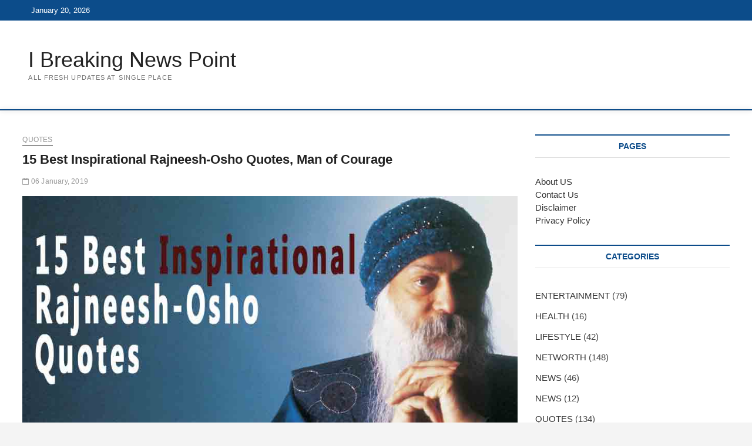

--- FILE ---
content_type: text/html; charset=UTF-8
request_url: http://ibreakingnewspoint.com/rajneesh-osho-quotes/
body_size: 53072
content:
<!DOCTYPE html>
<html lang="en-US">
<head>
	<meta charset="UTF-8">
	<meta name="viewport" content="initial-scale=1.0, width=device-width">
	<title>15 Best Inspirational Rajneesh-Osho Quotes, Man of Courage &#8211; Breaking News Today</title>
	<meta name='robots' content='index, follow, max-image-preview:large, max-snippet:-1, max-video-preview:-1' />

	<!-- This site is optimized with the Yoast SEO plugin v17.7.1 - https://yoast.com/wordpress/plugins/seo/ -->
	<meta name="description" content="15 Best Inspirational Rajneesh-Osho Quotes, Man of Courage: Rajneesh also was known as Acharya Rajneesh including Bhagwan Shree Rajneesh and" />
	<link rel="canonical" href="http://ibreakingnewspoint.com/rajneesh-osho-quotes/" />
	<meta property="og:locale" content="en_US" />
	<meta property="og:type" content="article" />
	<meta property="og:title" content="15 Best Inspirational Rajneesh-Osho Quotes, Man of Courage - Breaking News Today" />
	<meta property="og:description" content="15 Best Inspirational Rajneesh-Osho Quotes, Man of Courage: Rajneesh also was known as Acharya Rajneesh including Bhagwan Shree Rajneesh and" />
	<meta property="og:url" content="http://ibreakingnewspoint.com/rajneesh-osho-quotes/" />
	<meta property="og:site_name" content="Breaking News Today" />
	<meta property="article:published_time" content="2019-01-06T08:24:39+00:00" />
	<meta property="article:modified_time" content="2021-12-12T16:50:50+00:00" />
	<meta property="og:image" content="http://ibreakingnewspoint.com/wp-content/uploads/2019/01/ranjesh-osho-title.jpg" />
	<meta name="twitter:card" content="summary_large_image" />
	<meta name="twitter:label1" content="Written by" />
	<meta name="twitter:data1" content="admin" />
	<meta name="twitter:label2" content="Est. reading time" />
	<meta name="twitter:data2" content="4 minutes" />
	<script type="application/ld+json" class="yoast-schema-graph">{"@context":"https://schema.org","@graph":[{"@type":"WebSite","@id":"https://ibreakingnewspoint.com/#website","url":"https://ibreakingnewspoint.com/","name":"Breaking News Today","description":"","potentialAction":[{"@type":"SearchAction","target":{"@type":"EntryPoint","urlTemplate":"https://ibreakingnewspoint.com/?s={search_term_string}"},"query-input":"required name=search_term_string"}],"inLanguage":"en-US"},{"@type":"ImageObject","@id":"http://ibreakingnewspoint.com/rajneesh-osho-quotes/#primaryimage","inLanguage":"en-US","url":"/wp-content/uploads/2019/01/ranjesh-osho-title.jpg","contentUrl":"/wp-content/uploads/2019/01/ranjesh-osho-title.jpg"},{"@type":"WebPage","@id":"http://ibreakingnewspoint.com/rajneesh-osho-quotes/#webpage","url":"http://ibreakingnewspoint.com/rajneesh-osho-quotes/","name":"15 Best Inspirational Rajneesh-Osho Quotes, Man of Courage - Breaking News Today","isPartOf":{"@id":"https://ibreakingnewspoint.com/#website"},"primaryImageOfPage":{"@id":"http://ibreakingnewspoint.com/rajneesh-osho-quotes/#primaryimage"},"datePublished":"2019-01-06T08:24:39+00:00","dateModified":"2021-12-12T16:50:50+00:00","author":{"@id":"https://ibreakingnewspoint.com/#/schema/person/4a91766bc17532e919272c5da21d5812"},"description":"15 Best Inspirational Rajneesh-Osho Quotes, Man of Courage: Rajneesh also was known as Acharya Rajneesh including Bhagwan Shree Rajneesh and","breadcrumb":{"@id":"http://ibreakingnewspoint.com/rajneesh-osho-quotes/#breadcrumb"},"inLanguage":"en-US","potentialAction":[{"@type":"ReadAction","target":["http://ibreakingnewspoint.com/rajneesh-osho-quotes/"]}]},{"@type":"BreadcrumbList","@id":"http://ibreakingnewspoint.com/rajneesh-osho-quotes/#breadcrumb","itemListElement":[{"@type":"ListItem","position":1,"name":"Home","item":"https://ibreakingnewspoint.com/"},{"@type":"ListItem","position":2,"name":"15 Best Inspirational Rajneesh-Osho Quotes, Man of Courage"}]},{"@type":"Person","@id":"https://ibreakingnewspoint.com/#/schema/person/4a91766bc17532e919272c5da21d5812","name":"admin","image":{"@type":"ImageObject","@id":"https://ibreakingnewspoint.com/#personlogo","inLanguage":"en-US","url":"https://secure.gravatar.com/avatar/0ab185f31986893329f21821f17c5e5325b7a05353776a1fe9c382052f57cb64?s=96&d=mm&r=g","contentUrl":"https://secure.gravatar.com/avatar/0ab185f31986893329f21821f17c5e5325b7a05353776a1fe9c382052f57cb64?s=96&d=mm&r=g","caption":"admin"},"sameAs":["http://ibreakingnewspoint.com"],"url":"http://ibreakingnewspoint.com/author/admin/"}]}</script>
	<!-- / Yoast SEO plugin. -->


<link rel="alternate" type="application/rss+xml" title="Breaking News Today &raquo; 15 Best Inspirational Rajneesh-Osho Quotes, Man of Courage Comments Feed" href="http://ibreakingnewspoint.com/rajneesh-osho-quotes/feed/" />
<link rel="alternate" title="oEmbed (JSON)" type="application/json+oembed" href="http://ibreakingnewspoint.com/wp-json/oembed/1.0/embed?url=http%3A%2F%2Fibreakingnewspoint.com%2Frajneesh-osho-quotes%2F" />
<link rel="alternate" title="oEmbed (XML)" type="text/xml+oembed" href="http://ibreakingnewspoint.com/wp-json/oembed/1.0/embed?url=http%3A%2F%2Fibreakingnewspoint.com%2Frajneesh-osho-quotes%2F&#038;format=xml" />
<style id='wp-img-auto-sizes-contain-inline-css' type='text/css'>
img:is([sizes=auto i],[sizes^="auto," i]){contain-intrinsic-size:3000px 1500px}
/*# sourceURL=wp-img-auto-sizes-contain-inline-css */
</style>
<style id='wp-emoji-styles-inline-css' type='text/css'>

	img.wp-smiley, img.emoji {
		display: inline !important;
		border: none !important;
		box-shadow: none !important;
		height: 1em !important;
		width: 1em !important;
		margin: 0 0.07em !important;
		vertical-align: -0.1em !important;
		background: none !important;
		padding: 0 !important;
	}
/*# sourceURL=wp-emoji-styles-inline-css */
</style>
<style id='wp-block-library-inline-css' type='text/css'>
:root{--wp-block-synced-color:#7a00df;--wp-block-synced-color--rgb:122,0,223;--wp-bound-block-color:var(--wp-block-synced-color);--wp-editor-canvas-background:#ddd;--wp-admin-theme-color:#007cba;--wp-admin-theme-color--rgb:0,124,186;--wp-admin-theme-color-darker-10:#006ba1;--wp-admin-theme-color-darker-10--rgb:0,107,160.5;--wp-admin-theme-color-darker-20:#005a87;--wp-admin-theme-color-darker-20--rgb:0,90,135;--wp-admin-border-width-focus:2px}@media (min-resolution:192dpi){:root{--wp-admin-border-width-focus:1.5px}}.wp-element-button{cursor:pointer}:root .has-very-light-gray-background-color{background-color:#eee}:root .has-very-dark-gray-background-color{background-color:#313131}:root .has-very-light-gray-color{color:#eee}:root .has-very-dark-gray-color{color:#313131}:root .has-vivid-green-cyan-to-vivid-cyan-blue-gradient-background{background:linear-gradient(135deg,#00d084,#0693e3)}:root .has-purple-crush-gradient-background{background:linear-gradient(135deg,#34e2e4,#4721fb 50%,#ab1dfe)}:root .has-hazy-dawn-gradient-background{background:linear-gradient(135deg,#faaca8,#dad0ec)}:root .has-subdued-olive-gradient-background{background:linear-gradient(135deg,#fafae1,#67a671)}:root .has-atomic-cream-gradient-background{background:linear-gradient(135deg,#fdd79a,#004a59)}:root .has-nightshade-gradient-background{background:linear-gradient(135deg,#330968,#31cdcf)}:root .has-midnight-gradient-background{background:linear-gradient(135deg,#020381,#2874fc)}:root{--wp--preset--font-size--normal:16px;--wp--preset--font-size--huge:42px}.has-regular-font-size{font-size:1em}.has-larger-font-size{font-size:2.625em}.has-normal-font-size{font-size:var(--wp--preset--font-size--normal)}.has-huge-font-size{font-size:var(--wp--preset--font-size--huge)}.has-text-align-center{text-align:center}.has-text-align-left{text-align:left}.has-text-align-right{text-align:right}.has-fit-text{white-space:nowrap!important}#end-resizable-editor-section{display:none}.aligncenter{clear:both}.items-justified-left{justify-content:flex-start}.items-justified-center{justify-content:center}.items-justified-right{justify-content:flex-end}.items-justified-space-between{justify-content:space-between}.screen-reader-text{border:0;clip-path:inset(50%);height:1px;margin:-1px;overflow:hidden;padding:0;position:absolute;width:1px;word-wrap:normal!important}.screen-reader-text:focus{background-color:#ddd;clip-path:none;color:#444;display:block;font-size:1em;height:auto;left:5px;line-height:normal;padding:15px 23px 14px;text-decoration:none;top:5px;width:auto;z-index:100000}html :where(.has-border-color){border-style:solid}html :where([style*=border-top-color]){border-top-style:solid}html :where([style*=border-right-color]){border-right-style:solid}html :where([style*=border-bottom-color]){border-bottom-style:solid}html :where([style*=border-left-color]){border-left-style:solid}html :where([style*=border-width]){border-style:solid}html :where([style*=border-top-width]){border-top-style:solid}html :where([style*=border-right-width]){border-right-style:solid}html :where([style*=border-bottom-width]){border-bottom-style:solid}html :where([style*=border-left-width]){border-left-style:solid}html :where(img[class*=wp-image-]){height:auto;max-width:100%}:where(figure){margin:0 0 1em}html :where(.is-position-sticky){--wp-admin--admin-bar--position-offset:var(--wp-admin--admin-bar--height,0px)}@media screen and (max-width:600px){html :where(.is-position-sticky){--wp-admin--admin-bar--position-offset:0px}}

/*# sourceURL=wp-block-library-inline-css */
</style><style id='wp-block-heading-inline-css' type='text/css'>
h1:where(.wp-block-heading).has-background,h2:where(.wp-block-heading).has-background,h3:where(.wp-block-heading).has-background,h4:where(.wp-block-heading).has-background,h5:where(.wp-block-heading).has-background,h6:where(.wp-block-heading).has-background{padding:1.25em 2.375em}h1.has-text-align-left[style*=writing-mode]:where([style*=vertical-lr]),h1.has-text-align-right[style*=writing-mode]:where([style*=vertical-rl]),h2.has-text-align-left[style*=writing-mode]:where([style*=vertical-lr]),h2.has-text-align-right[style*=writing-mode]:where([style*=vertical-rl]),h3.has-text-align-left[style*=writing-mode]:where([style*=vertical-lr]),h3.has-text-align-right[style*=writing-mode]:where([style*=vertical-rl]),h4.has-text-align-left[style*=writing-mode]:where([style*=vertical-lr]),h4.has-text-align-right[style*=writing-mode]:where([style*=vertical-rl]),h5.has-text-align-left[style*=writing-mode]:where([style*=vertical-lr]),h5.has-text-align-right[style*=writing-mode]:where([style*=vertical-rl]),h6.has-text-align-left[style*=writing-mode]:where([style*=vertical-lr]),h6.has-text-align-right[style*=writing-mode]:where([style*=vertical-rl]){rotate:180deg}
/*# sourceURL=http://ibreakingnewspoint.com/wp-includes/blocks/heading/style.min.css */
</style>
<style id='wp-block-paragraph-inline-css' type='text/css'>
.is-small-text{font-size:.875em}.is-regular-text{font-size:1em}.is-large-text{font-size:2.25em}.is-larger-text{font-size:3em}.has-drop-cap:not(:focus):first-letter{float:left;font-size:8.4em;font-style:normal;font-weight:100;line-height:.68;margin:.05em .1em 0 0;text-transform:uppercase}body.rtl .has-drop-cap:not(:focus):first-letter{float:none;margin-left:.1em}p.has-drop-cap.has-background{overflow:hidden}:root :where(p.has-background){padding:1.25em 2.375em}:where(p.has-text-color:not(.has-link-color)) a{color:inherit}p.has-text-align-left[style*="writing-mode:vertical-lr"],p.has-text-align-right[style*="writing-mode:vertical-rl"]{rotate:180deg}
/*# sourceURL=http://ibreakingnewspoint.com/wp-includes/blocks/paragraph/style.min.css */
</style>
<style id='global-styles-inline-css' type='text/css'>
:root{--wp--preset--aspect-ratio--square: 1;--wp--preset--aspect-ratio--4-3: 4/3;--wp--preset--aspect-ratio--3-4: 3/4;--wp--preset--aspect-ratio--3-2: 3/2;--wp--preset--aspect-ratio--2-3: 2/3;--wp--preset--aspect-ratio--16-9: 16/9;--wp--preset--aspect-ratio--9-16: 9/16;--wp--preset--color--black: #000000;--wp--preset--color--cyan-bluish-gray: #abb8c3;--wp--preset--color--white: #ffffff;--wp--preset--color--pale-pink: #f78da7;--wp--preset--color--vivid-red: #cf2e2e;--wp--preset--color--luminous-vivid-orange: #ff6900;--wp--preset--color--luminous-vivid-amber: #fcb900;--wp--preset--color--light-green-cyan: #7bdcb5;--wp--preset--color--vivid-green-cyan: #00d084;--wp--preset--color--pale-cyan-blue: #8ed1fc;--wp--preset--color--vivid-cyan-blue: #0693e3;--wp--preset--color--vivid-purple: #9b51e0;--wp--preset--gradient--vivid-cyan-blue-to-vivid-purple: linear-gradient(135deg,rgb(6,147,227) 0%,rgb(155,81,224) 100%);--wp--preset--gradient--light-green-cyan-to-vivid-green-cyan: linear-gradient(135deg,rgb(122,220,180) 0%,rgb(0,208,130) 100%);--wp--preset--gradient--luminous-vivid-amber-to-luminous-vivid-orange: linear-gradient(135deg,rgb(252,185,0) 0%,rgb(255,105,0) 100%);--wp--preset--gradient--luminous-vivid-orange-to-vivid-red: linear-gradient(135deg,rgb(255,105,0) 0%,rgb(207,46,46) 100%);--wp--preset--gradient--very-light-gray-to-cyan-bluish-gray: linear-gradient(135deg,rgb(238,238,238) 0%,rgb(169,184,195) 100%);--wp--preset--gradient--cool-to-warm-spectrum: linear-gradient(135deg,rgb(74,234,220) 0%,rgb(151,120,209) 20%,rgb(207,42,186) 40%,rgb(238,44,130) 60%,rgb(251,105,98) 80%,rgb(254,248,76) 100%);--wp--preset--gradient--blush-light-purple: linear-gradient(135deg,rgb(255,206,236) 0%,rgb(152,150,240) 100%);--wp--preset--gradient--blush-bordeaux: linear-gradient(135deg,rgb(254,205,165) 0%,rgb(254,45,45) 50%,rgb(107,0,62) 100%);--wp--preset--gradient--luminous-dusk: linear-gradient(135deg,rgb(255,203,112) 0%,rgb(199,81,192) 50%,rgb(65,88,208) 100%);--wp--preset--gradient--pale-ocean: linear-gradient(135deg,rgb(255,245,203) 0%,rgb(182,227,212) 50%,rgb(51,167,181) 100%);--wp--preset--gradient--electric-grass: linear-gradient(135deg,rgb(202,248,128) 0%,rgb(113,206,126) 100%);--wp--preset--gradient--midnight: linear-gradient(135deg,rgb(2,3,129) 0%,rgb(40,116,252) 100%);--wp--preset--font-size--small: 13px;--wp--preset--font-size--medium: 20px;--wp--preset--font-size--large: 36px;--wp--preset--font-size--x-large: 42px;--wp--preset--spacing--20: 0.44rem;--wp--preset--spacing--30: 0.67rem;--wp--preset--spacing--40: 1rem;--wp--preset--spacing--50: 1.5rem;--wp--preset--spacing--60: 2.25rem;--wp--preset--spacing--70: 3.38rem;--wp--preset--spacing--80: 5.06rem;--wp--preset--shadow--natural: 6px 6px 9px rgba(0, 0, 0, 0.2);--wp--preset--shadow--deep: 12px 12px 50px rgba(0, 0, 0, 0.4);--wp--preset--shadow--sharp: 6px 6px 0px rgba(0, 0, 0, 0.2);--wp--preset--shadow--outlined: 6px 6px 0px -3px rgb(255, 255, 255), 6px 6px rgb(0, 0, 0);--wp--preset--shadow--crisp: 6px 6px 0px rgb(0, 0, 0);}:where(.is-layout-flex){gap: 0.5em;}:where(.is-layout-grid){gap: 0.5em;}body .is-layout-flex{display: flex;}.is-layout-flex{flex-wrap: wrap;align-items: center;}.is-layout-flex > :is(*, div){margin: 0;}body .is-layout-grid{display: grid;}.is-layout-grid > :is(*, div){margin: 0;}:where(.wp-block-columns.is-layout-flex){gap: 2em;}:where(.wp-block-columns.is-layout-grid){gap: 2em;}:where(.wp-block-post-template.is-layout-flex){gap: 1.25em;}:where(.wp-block-post-template.is-layout-grid){gap: 1.25em;}.has-black-color{color: var(--wp--preset--color--black) !important;}.has-cyan-bluish-gray-color{color: var(--wp--preset--color--cyan-bluish-gray) !important;}.has-white-color{color: var(--wp--preset--color--white) !important;}.has-pale-pink-color{color: var(--wp--preset--color--pale-pink) !important;}.has-vivid-red-color{color: var(--wp--preset--color--vivid-red) !important;}.has-luminous-vivid-orange-color{color: var(--wp--preset--color--luminous-vivid-orange) !important;}.has-luminous-vivid-amber-color{color: var(--wp--preset--color--luminous-vivid-amber) !important;}.has-light-green-cyan-color{color: var(--wp--preset--color--light-green-cyan) !important;}.has-vivid-green-cyan-color{color: var(--wp--preset--color--vivid-green-cyan) !important;}.has-pale-cyan-blue-color{color: var(--wp--preset--color--pale-cyan-blue) !important;}.has-vivid-cyan-blue-color{color: var(--wp--preset--color--vivid-cyan-blue) !important;}.has-vivid-purple-color{color: var(--wp--preset--color--vivid-purple) !important;}.has-black-background-color{background-color: var(--wp--preset--color--black) !important;}.has-cyan-bluish-gray-background-color{background-color: var(--wp--preset--color--cyan-bluish-gray) !important;}.has-white-background-color{background-color: var(--wp--preset--color--white) !important;}.has-pale-pink-background-color{background-color: var(--wp--preset--color--pale-pink) !important;}.has-vivid-red-background-color{background-color: var(--wp--preset--color--vivid-red) !important;}.has-luminous-vivid-orange-background-color{background-color: var(--wp--preset--color--luminous-vivid-orange) !important;}.has-luminous-vivid-amber-background-color{background-color: var(--wp--preset--color--luminous-vivid-amber) !important;}.has-light-green-cyan-background-color{background-color: var(--wp--preset--color--light-green-cyan) !important;}.has-vivid-green-cyan-background-color{background-color: var(--wp--preset--color--vivid-green-cyan) !important;}.has-pale-cyan-blue-background-color{background-color: var(--wp--preset--color--pale-cyan-blue) !important;}.has-vivid-cyan-blue-background-color{background-color: var(--wp--preset--color--vivid-cyan-blue) !important;}.has-vivid-purple-background-color{background-color: var(--wp--preset--color--vivid-purple) !important;}.has-black-border-color{border-color: var(--wp--preset--color--black) !important;}.has-cyan-bluish-gray-border-color{border-color: var(--wp--preset--color--cyan-bluish-gray) !important;}.has-white-border-color{border-color: var(--wp--preset--color--white) !important;}.has-pale-pink-border-color{border-color: var(--wp--preset--color--pale-pink) !important;}.has-vivid-red-border-color{border-color: var(--wp--preset--color--vivid-red) !important;}.has-luminous-vivid-orange-border-color{border-color: var(--wp--preset--color--luminous-vivid-orange) !important;}.has-luminous-vivid-amber-border-color{border-color: var(--wp--preset--color--luminous-vivid-amber) !important;}.has-light-green-cyan-border-color{border-color: var(--wp--preset--color--light-green-cyan) !important;}.has-vivid-green-cyan-border-color{border-color: var(--wp--preset--color--vivid-green-cyan) !important;}.has-pale-cyan-blue-border-color{border-color: var(--wp--preset--color--pale-cyan-blue) !important;}.has-vivid-cyan-blue-border-color{border-color: var(--wp--preset--color--vivid-cyan-blue) !important;}.has-vivid-purple-border-color{border-color: var(--wp--preset--color--vivid-purple) !important;}.has-vivid-cyan-blue-to-vivid-purple-gradient-background{background: var(--wp--preset--gradient--vivid-cyan-blue-to-vivid-purple) !important;}.has-light-green-cyan-to-vivid-green-cyan-gradient-background{background: var(--wp--preset--gradient--light-green-cyan-to-vivid-green-cyan) !important;}.has-luminous-vivid-amber-to-luminous-vivid-orange-gradient-background{background: var(--wp--preset--gradient--luminous-vivid-amber-to-luminous-vivid-orange) !important;}.has-luminous-vivid-orange-to-vivid-red-gradient-background{background: var(--wp--preset--gradient--luminous-vivid-orange-to-vivid-red) !important;}.has-very-light-gray-to-cyan-bluish-gray-gradient-background{background: var(--wp--preset--gradient--very-light-gray-to-cyan-bluish-gray) !important;}.has-cool-to-warm-spectrum-gradient-background{background: var(--wp--preset--gradient--cool-to-warm-spectrum) !important;}.has-blush-light-purple-gradient-background{background: var(--wp--preset--gradient--blush-light-purple) !important;}.has-blush-bordeaux-gradient-background{background: var(--wp--preset--gradient--blush-bordeaux) !important;}.has-luminous-dusk-gradient-background{background: var(--wp--preset--gradient--luminous-dusk) !important;}.has-pale-ocean-gradient-background{background: var(--wp--preset--gradient--pale-ocean) !important;}.has-electric-grass-gradient-background{background: var(--wp--preset--gradient--electric-grass) !important;}.has-midnight-gradient-background{background: var(--wp--preset--gradient--midnight) !important;}.has-small-font-size{font-size: var(--wp--preset--font-size--small) !important;}.has-medium-font-size{font-size: var(--wp--preset--font-size--medium) !important;}.has-large-font-size{font-size: var(--wp--preset--font-size--large) !important;}.has-x-large-font-size{font-size: var(--wp--preset--font-size--x-large) !important;}
/*# sourceURL=global-styles-inline-css */
</style>

<style id='classic-theme-styles-inline-css' type='text/css'>
/*! This file is auto-generated */
.wp-block-button__link{color:#fff;background-color:#32373c;border-radius:9999px;box-shadow:none;text-decoration:none;padding:calc(.667em + 2px) calc(1.333em + 2px);font-size:1.125em}.wp-block-file__button{background:#32373c;color:#fff;text-decoration:none}
/*# sourceURL=/wp-includes/css/classic-themes.min.css */
</style>
<link rel='stylesheet' id='style-ibreakingnewspoint-css' href='http://ibreakingnewspoint.com/wp-content/themes/ibreakingnewspoint/style.css?ver=6.9' type='text/css' media='all' />
<link rel="https://api.w.org/" href="http://ibreakingnewspoint.com/wp-json/" /><link rel="alternate" title="JSON" type="application/json" href="http://ibreakingnewspoint.com/wp-json/wp/v2/posts/564" /><link rel="EditURI" type="application/rsd+xml" title="RSD" href="http://ibreakingnewspoint.com/xmlrpc.php?rsd" />
<meta name="generator" content="WordPress 6.9" />
<link rel='shortlink' href='http://ibreakingnewspoint.com/?p=564' />
	<link rel="shortcut icon" href="http://ibreakingnewspoint.com/wp-content/themes/ibreakingnewspoint/images/favicon.png" type="image/png">
</head>
<body class="wp-singular post-template-default single single-post postid-564 single-format-standard wp-theme-ibreakingnewspoint">
<div id="page" class="site">
	<a class="skip-link screen-reader-text" href="#site-content-contain">Skip to content</a>
	<header id="masthead" class="site-header" role="banner">
		<div class="header-wrap">
			<div class="top-header">
				<div class="top-bar">
					<div class="wrap">
						<div class="top-bar-date">
							<span>January 20, 2026</span>
						</div>
						<div class="header-social-block"></div>
					</div>
				</div>
				<div class="logo-bar">
					<div class="wrap">
						<div id="site-branding">
							<div id="site-detail">
								<h1 id="site-title"><a href="/" title="I Breaking News  Point" rel="home"> I Breaking News  Point </a></h1>
								<div id="site-description"> All Fresh Updates at Single Place </div>
							</div>
						</div>
					</div>
				</div>
				<div id="sticky-header" class="clearfix">
					<div class="wrap">
						<div class="main-header clearfix">
							<div id="site-branding">
								<div id="site-detail">
									<div id="site-title">
										<a href="/" title="I Breaking News  Point" rel="home"> I Breaking News  Point </a>
									</div>
									<div id="site-description">All Fresh Updates at Single Place</div>
								</div>
							</div>
						</div>
					</div>
				</div>
			</div>
		</div>
	</header>
	<div id="site-content-contain" class="site-content-contain">


<div id="content" class="site-content">
	<div class="wrap">
		<div id="primary" class="content-area">
			<main id="main" class="site-main" role="main">
				<article id="post-564" class="post-564 post type-post status-publish format-standard hentry category-quotes tag-15-best-inspirational-osho-quotes tag-15-best-inspirational-rajneesh-quotes tag-acharya-rajneesh-quotes tag-best-inspirational-osho-quotes tag-best-osho-quotes tag-best-osho-quotes-of-osho tag-best-quotes tag-best-rajneesh-quotes tag-bhagwan-shree-rajneesh-quotes tag-inspirational-osho tag-inspirational-osho-quotes tag-inspirational-sayings-of-osho tag-life-changing-osho-quotes tag-man-of-courage tag-osho tag-osho-sayings tag-rajneesh-quotes">
	<header class="entry-header">
		<div class="entry-meta">
			<span class="cats-links"><a href="http://ibreakingnewspoint.com/category/quotes/" rel="category tag">QUOTES</a></span>
		</div>
		<h1 class="entry-title">15 Best Inspirational Rajneesh-Osho Quotes, Man of Courage</h1>
		<div class="entry-meta">
			<span class="author vcard"><i class="fa fa-user-o"></i> <a href="http://ibreakingnewspoint.com" title="Visit admin&#8217;s website" rel="author external">admin</a></span>
			<span class="posted-on"><i class="fa fa-calendar-o"></i> 06 January, 2019</span>
		</div>
	</header>
	<div class="entry-content">
		<p data-thumb=""><img decoding="async" src="/wp-content/uploads/2019/01/ranjesh-osho-title.jpg"></p>
<p><strong>15 Best Inspirational Rajneesh-Osho Quotes:</strong> Rajneesh also was known as Acharya Rajneesh including Bhagwan Shree Rajneesh and ‘Osho’, is a philosopher, spiritual guru and the leader of the Rajneesh movement.</p>
<p><img fetchpriority="high" decoding="async" class="alignnone size-full" src="/wp-content/uploads/2019/01/ranjesh-osho-title.jpg" alt="Best Inspirational Osho Quotes, Man of Courage, Best Quotes, Inspirational Osho Quotes, Man of Courage, Osho, Acharya Rajneesh Quotes, Bhagwan Shree Rajneesh quotes, life changing Osho Quotes, Inspirational Osho, Best Osho Quotes, Inspirational sayings of Osho, Best Osho Quotes of Osho, Osho sayings, Best Rajneesh Quotes, Rajneesh Quotes, 15 Best Inspirational Osho Quotes, 15 Best Inspirational Rajneesh Quotes, " width="960" height="540"></p>
<p>He was born Chandra Mohan Jain on 11 December 1931, in Kuchwada Village, Raisen district, Bhopal State, British India, which is recognized as Madhya Pradesh in modern days. He came out as a controversial new religious movement leader and spiritualist during his whole life, also had been worked as a vocal critic of socialism and a public speaker.</p>
<p>Osho had been traveled throughout India in 1960 carrying the motive of his nation needs and should be prepared for socialism because India could develop anarchism, socialism, and communism only when capitalism had reached its maturity.</p>
<p>Rajneesh (Osho) had also been criticized Mahatma Gandhi and Hindu religious orthodoxy as well as highlighted the significance of mindfulness, meditation, love, party, guts, creativity, and comedy.&nbsp; However, according to Osho qualities cover as being suppressed with adherence to inactive belief systems, spiritual heritage, and socialization.</p>
<p>Osho education had brought a noticeable impact on Western New Age thought, and their popularity has peaked obviously since his death at the age of 58, died at the ashram in Pune on 19 January 1990, reportedly of heart failure, while his commune claimed that Osho has undergone US jails and alleged poisoned.</p>
<h2>15 Best Inspirational Rajneesh-Osho Quotes, Man of Courage:</h2>
<p>&nbsp;</p>
<h4>“My meditation is simple. It does not require any complex practices. It is simple. It is singing. It is dancing. It is sitting silently” ― Osho</h4>
<p>&nbsp;</p>
<h4>“A certain darkness is needed to see the stars.”&nbsp; ― Osho, The Book of Secrets</h4>
<p>&nbsp;</p>
<p><img decoding="async" class="alignnone size-full" src="/wp-content/uploads/2019/01/osho-1.jpg" alt="Best Inspirational Osho Quotes, Man of Courage, Best Quotes, Inspirational Osho Quotes, Man of Courage, Osho, Acharya Rajneesh Quotes, Bhagwan Shree Rajneesh quotes, life changing Osho Quotes, Inspirational Osho, Best Osho Quotes, Inspirational sayings of Osho, Best Osho Quotes of Osho, Osho sayings, Best Rajneesh Quotes, Rajneesh Quotes, 15 Best Inspirational Osho Quotes, 15 Best Inspirational Rajneesh Quotes, " width="960" height="540"></p>
<h4>“With me, illusions are bound to be shattered. I am here to shatter all illusions. Yes, it will irritate you, it will annoy you – that’s my way of functioning and working. I will sabotage you from your very roots! Unless you are totally destroyed as a mind, there is no hope for you.”&nbsp; ― Osho</h4>
<p>&nbsp;</p>
<p><strong>Also Read: <a href="/pope-francis-quotes/" rel="noopener">20 Most Inspirational Pope Francis Quotes That Will Change You</a></strong></p>
<p><strong>Also Read: <a href="/bradley-nelson-quotes/">Best Bradley Nelson Quotes Are Believed Vigorous, Healer, Lively</a></strong></p>
<h4>“I love this world because it is imperfect. It is imperfect, and that’s why it is growing; if it was perfect it would have been dead. Growth is possible only if there is imperfection. I would like you to remember again and again, I am imperfect, the whole universe is imperfect, and to love this imperfection, to rejoice in this imperfection is my whole message.”&nbsp; ― Osho</h4>
<p>&nbsp;</p>
<h4>“Millions of people are suffering: they want to be loved but they don’t know how to love. And love cannot exist as a monologue; it is a dialogue, a very harmonious dialogue. ” ― Osho</h4>
<p>&nbsp;</p>
<h4>“The moment a child is born, the mother is also born. She never existed before. The woman existed, but the mother, never. A mother is something absolutely new.” and so in you the child your mother lives on and through your family continues to live… so at this time look after yourself and your family as you would your mother for through you all she will truly never die.”&nbsp; ― Osho</h4>
<p>&nbsp;</p>
<h4>“Take hold of your own life. See that the whole existence is celebrating. These trees are not serious, these birds are not serious. The rivers and the oceans are wild, and everywhere there is fun, everywhere there is joy and delight. Watch existence, listen to the existence and become part of it.”&nbsp; ― Osho</h4>
<p>&nbsp;</p>
<h4>“Courage Is a Love Affair with the Unknown”&nbsp; ― Osho</h4>
<p>&nbsp;</p>
<p><img decoding="async" class="alignnone size-full" src="/wp-content/uploads/2019/01/Osho-2.jpg" alt="Best Inspirational Osho Quotes, Man of Courage, Best Quotes, Inspirational Osho Quotes, Man of Courage, Osho, Acharya Rajneesh Quotes, Bhagwan Shree Rajneesh quotes, life changing Osho Quotes, Inspirational Osho, Best Osho Quotes, Inspirational sayings of Osho, Best Osho Quotes of Osho, Osho sayings, Best Rajneesh Quotes, Rajneesh Quotes, 15 Best Inspirational Osho Quotes, 15 Best Inspirational Rajneesh Quotes, " width="960" height="540"></p>
<p><strong>Also Read: <a href="/best-sassy-quotes-saying-make-you-full-of-spirit/">Best Sassy Quotes-Saying Make You Full Of Spirit</a></strong></p>
<p><strong>Also Read: <a href="/best-regret-quotes-or-sayings/">Best Regret Quotes Or Sayings</a></strong></p>
<h4>“My meditation is simple. It does not require any complex practices. It is simple. It is singing. It is dancing. It is sitting silently” ― Osho</h4>
<p>&nbsp;</p>
<h4>“Be less of a judge and you will be surprised that when you become a witness and you don’t judge yourself, you stop judging others too. And that makes you more human, more compassionate, more understanding.”&nbsp; ― Osho</h4>
<p>&nbsp;</p>
<h4>“When I say be creative I don’t mean that you should all go and become great painters and great poets. I simply mean let your life be a painting, let your life be a poem.” ― Osho</h4>
<p>&nbsp;</p>
<h4>“A little foolishness, enough 2 enjoy life, &#038; a little wisdom to avoid the errors, that will do” ― Osho</h4>
<p>&nbsp;</p>
<h4>“One just needs a little alertness to see and find out: Life is really a great cosmic laughter.” ― Osho</h4>
<p>&nbsp;</p>
<h4>“Whatever you feel, you become. It is your responsibility.”&nbsp; ― Osho</h4>
<p>&nbsp;</p>
<p><img loading="lazy" decoding="async" class="alignnone size-full" src="/wp-content/uploads/2019/01/Osho-3.jpg" alt=" Best Inspirational Osho Quotes, Man of Courage, Best Quotes, Inspirational Osho Quotes, Man of Courage, Osho, Acharya Rajneesh Quotes, Bhagwan Shree Rajneesh quotes, life changing Osho Quotes, Inspirational Osho, Best Osho Quotes, Inspirational sayings of Osho, Best Osho Quotes of Osho, Osho sayings, Best Rajneesh Quotes, Rajneesh Quotes, 15 Best Inspirational Osho Quotes, 15 Best Inspirational Rajneesh Quotes, " width="960" height="540"></p>
<p><strong>Also Read:&nbsp;<a href="/iyanla-vanzant-quotes/" rel="noopener">20 Inspirational Iyanla Vanzant Quotes On Success</a></strong></p>
<p><strong>Also Read: <a href="/drug-quotes/">Best Drug Quotes By Those Have Better Knows Its Influences</a></strong></p>
<h4>“It’s not a question of learning much.On the contrary.It’s a question of UNLEARNING much.’ Osho” ― Osho</h4>
<p>&nbsp;</p>
	</div>
	<footer class="entry-header">
		Tags: <a href="http://ibreakingnewspoint.com/tag/15-best-inspirational-osho-quotes/" rel="tag">15 Best Inspirational Osho Quotes</a>, <a href="http://ibreakingnewspoint.com/tag/15-best-inspirational-rajneesh-quotes/" rel="tag">15 Best Inspirational Rajneesh Quotes</a>, <a href="http://ibreakingnewspoint.com/tag/acharya-rajneesh-quotes/" rel="tag">Acharya Rajneesh Quotes</a>, <a href="http://ibreakingnewspoint.com/tag/best-inspirational-osho-quotes/" rel="tag">Best Inspirational Osho Quotes</a>, <a href="http://ibreakingnewspoint.com/tag/best-osho-quotes/" rel="tag">Best Osho Quotes</a>, <a href="http://ibreakingnewspoint.com/tag/best-osho-quotes-of-osho/" rel="tag">Best Osho Quotes of Osho</a>, <a href="http://ibreakingnewspoint.com/tag/best-quotes/" rel="tag">best Quotes</a>, <a href="http://ibreakingnewspoint.com/tag/best-rajneesh-quotes/" rel="tag">Best Rajneesh Quotes</a>, <a href="http://ibreakingnewspoint.com/tag/bhagwan-shree-rajneesh-quotes/" rel="tag">Bhagwan Shree Rajneesh quotes</a>, <a href="http://ibreakingnewspoint.com/tag/inspirational-osho/" rel="tag">Inspirational Osho</a>, <a href="http://ibreakingnewspoint.com/tag/inspirational-osho-quotes/" rel="tag">Inspirational Osho Quotes</a>, <a href="http://ibreakingnewspoint.com/tag/inspirational-sayings-of-osho/" rel="tag">Inspirational sayings of Osho</a>, <a href="http://ibreakingnewspoint.com/tag/life-changing-osho-quotes/" rel="tag">life changing Osho Quotes</a>, <a href="http://ibreakingnewspoint.com/tag/man-of-courage/" rel="tag">Man of Courage</a>, <a href="http://ibreakingnewspoint.com/tag/osho/" rel="tag">Osho</a>, <a href="http://ibreakingnewspoint.com/tag/osho-sayings/" rel="tag">Osho sayings</a>, <a href="http://ibreakingnewspoint.com/tag/rajneesh-quotes/" rel="tag">Rajneesh Quotes</a>	</footer>
</article>			</main>
		</div>
		<aside id="secondary" class="widget-area" role="complementary" aria-label="Side Sidebar">
			<aside id="pages-2" class="widget widget_pages"><h2 class="widget-title">Pages</h2>
			<ul>
				<li class="page_item page-item-7"><a href="http://ibreakingnewspoint.com/about-us/">About US</a></li>
<li class="page_item page-item-194"><a href="http://ibreakingnewspoint.com/contact-us/">Contact Us</a></li>
<li class="page_item page-item-219"><a href="http://ibreakingnewspoint.com/disclaimer/">Disclaimer</a></li>
<li class="page_item page-item-554"><a href="http://ibreakingnewspoint.com/privacy-policy/">Privacy Policy</a></li>
			</ul>

			</aside><aside id="categories-3" class="widget widget_categories"><h2 class="widget-title">Categories</h2>
			<ul>
					<li class="cat-item cat-item-31"><a href="http://ibreakingnewspoint.com/category/entertainment/">ENTERTAINMENT</a> (79)
</li>
	<li class="cat-item cat-item-2"><a href="http://ibreakingnewspoint.com/category/health/">HEALTH</a> (16)
</li>
	<li class="cat-item cat-item-120"><a href="http://ibreakingnewspoint.com/category/lifestyle/">LIFESTYLE</a> (42)
</li>
	<li class="cat-item cat-item-17"><a href="http://ibreakingnewspoint.com/category/networth/">NETWORTH</a> (148)
</li>
	<li class="cat-item cat-item-188"><a href="http://ibreakingnewspoint.com/category/world-news/">NEWS</a> (46)
</li>
	<li class="cat-item cat-item-2445"><a href="http://ibreakingnewspoint.com/category/news/">NEWS</a> (12)
</li>
	<li class="cat-item cat-item-46"><a href="http://ibreakingnewspoint.com/category/quotes/">QUOTES</a> (134)
</li>
	<li class="cat-item cat-item-2333"><a href="http://ibreakingnewspoint.com/category/technology/">TECHNOLOGY</a> (14)
</li>
	<li class="cat-item cat-item-81"><a href="http://ibreakingnewspoint.com/category/top-ten/">TOP TEN</a> (110)
</li>
	<li class="cat-item cat-item-1"><a href="http://ibreakingnewspoint.com/category/uncategorized/">Uncategorized</a> (99)
</li>
	<li class="cat-item cat-item-171"><a href="http://ibreakingnewspoint.com/category/usa-news/">USA NEWS</a> (38)
</li>
			</ul>

			</aside><aside id="block-2" class="widget widget_block widget_text">
<p></p>
</aside><aside id="block-3" class="widget widget_block widget_text">
<p></p>
</aside><aside id="block-4" class="widget widget_block widget_text">
<p></p>
</aside><aside id="block-5" class="widget widget_block widget_text">
<p></p>
</aside><aside id="block-6" class="widget widget_block widget_text">
<p></p>
</aside><aside id="tag_cloud-2" class="widget widget_tag_cloud"><h2 class="widget-title">Tags</h2><div class="tagcloud"><a href="http://ibreakingnewspoint.com/tag/20-best-quotes/" class="tag-cloud-link tag-link-266 tag-link-position-1" style="font-size: 9.7684210526316pt;" aria-label="20 Best Quotes (7 items)">20 Best Quotes</a>
<a href="http://ibreakingnewspoint.com/tag/beautiful-indian-women/" class="tag-cloud-link tag-link-684 tag-link-position-2" style="font-size: 8pt;" aria-label="beautiful indian women (5 items)">beautiful indian women</a>
<a href="http://ibreakingnewspoint.com/tag/beautiful-japanese-actresses/" class="tag-cloud-link tag-link-705 tag-link-position-3" style="font-size: 8pt;" aria-label="beautiful Japanese actresses (5 items)">beautiful Japanese actresses</a>
<a href="http://ibreakingnewspoint.com/tag/beautiful-japanese-girls/" class="tag-cloud-link tag-link-706 tag-link-position-4" style="font-size: 8pt;" aria-label="beautiful Japanese girls (5 items)">beautiful Japanese girls</a>
<a href="http://ibreakingnewspoint.com/tag/beautiful-japanese-women/" class="tag-cloud-link tag-link-707 tag-link-position-5" style="font-size: 8pt;" aria-label="beautiful Japanese women (5 items)">beautiful Japanese women</a>
<a href="http://ibreakingnewspoint.com/tag/best/" class="tag-cloud-link tag-link-73 tag-link-position-6" style="font-size: 12.863157894737pt;" aria-label="best (12 items)">best</a>
<a href="http://ibreakingnewspoint.com/tag/best-quotes/" class="tag-cloud-link tag-link-270 tag-link-position-7" style="font-size: 13.452631578947pt;" aria-label="best Quotes (13 items)">best Quotes</a>
<a href="http://ibreakingnewspoint.com/tag/children/" class="tag-cloud-link tag-link-251 tag-link-position-8" style="font-size: 8pt;" aria-label="Children (5 items)">Children</a>
<a href="http://ibreakingnewspoint.com/tag/donald-trump/" class="tag-cloud-link tag-link-2044 tag-link-position-9" style="font-size: 9.7684210526316pt;" aria-label="Donald Trump (7 items)">Donald Trump</a>
<a href="http://ibreakingnewspoint.com/tag/gorgeous-japanese-women/" class="tag-cloud-link tag-link-708 tag-link-position-10" style="font-size: 8pt;" aria-label="Gorgeous Japanese Women (5 items)">Gorgeous Japanese Women</a>
<a href="http://ibreakingnewspoint.com/tag/hot/" class="tag-cloud-link tag-link-771 tag-link-position-11" style="font-size: 9.0315789473684pt;" aria-label="hot (6 items)">hot</a>
<a href="http://ibreakingnewspoint.com/tag/hot-blonde/" class="tag-cloud-link tag-link-772 tag-link-position-12" style="font-size: 8pt;" aria-label="hot blonde (5 items)">hot blonde</a>
<a href="http://ibreakingnewspoint.com/tag/hottest/" class="tag-cloud-link tag-link-673 tag-link-position-13" style="font-size: 9.7684210526316pt;" aria-label="hottest (7 items)">hottest</a>
<a href="http://ibreakingnewspoint.com/tag/hottest-japanese-girls/" class="tag-cloud-link tag-link-710 tag-link-position-14" style="font-size: 8pt;" aria-label="Hottest Japanese Girls (5 items)">Hottest Japanese Girls</a>
<a href="http://ibreakingnewspoint.com/tag/hottest-japanese-women/" class="tag-cloud-link tag-link-711 tag-link-position-15" style="font-size: 8pt;" aria-label="hottest Japanese women (5 items)">hottest Japanese women</a>
<a href="http://ibreakingnewspoint.com/tag/inspirational/" class="tag-cloud-link tag-link-529 tag-link-position-16" style="font-size: 12.421052631579pt;" aria-label="Inspirational (11 items)">Inspirational</a>
<a href="http://ibreakingnewspoint.com/tag/inspirational-quotes/" class="tag-cloud-link tag-link-272 tag-link-position-17" style="font-size: 18.021052631579pt;" aria-label="Inspirational Quotes (28 items)">Inspirational Quotes</a>
<a href="http://ibreakingnewspoint.com/tag/inspiring-quotes/" class="tag-cloud-link tag-link-580 tag-link-position-18" style="font-size: 9.0315789473684pt;" aria-label="Inspiring Quotes (6 items)">Inspiring Quotes</a>
<a href="http://ibreakingnewspoint.com/tag/jananese-girl/" class="tag-cloud-link tag-link-712 tag-link-position-19" style="font-size: 8pt;" aria-label="Jananese Girl (5 items)">Jananese Girl</a>
<a href="http://ibreakingnewspoint.com/tag/janpanes-girl/" class="tag-cloud-link tag-link-713 tag-link-position-20" style="font-size: 8pt;" aria-label="Janpanes Girl (5 items)">Janpanes Girl</a>
<a href="http://ibreakingnewspoint.com/tag/japaneas-girl/" class="tag-cloud-link tag-link-715 tag-link-position-21" style="font-size: 8pt;" aria-label="Japaneas Girl (5 items)">Japaneas Girl</a>
<a href="http://ibreakingnewspoint.com/tag/japanese/" class="tag-cloud-link tag-link-716 tag-link-position-22" style="font-size: 8pt;" aria-label="Japanese (5 items)">Japanese</a>
<a href="http://ibreakingnewspoint.com/tag/japanese-actresses/" class="tag-cloud-link tag-link-717 tag-link-position-23" style="font-size: 8pt;" aria-label="Japanese actresses (5 items)">Japanese actresses</a>
<a href="http://ibreakingnewspoint.com/tag/japanese-women/" class="tag-cloud-link tag-link-722 tag-link-position-24" style="font-size: 8pt;" aria-label="Japanese women (5 items)">Japanese women</a>
<a href="http://ibreakingnewspoint.com/tag/japan-female-model/" class="tag-cloud-link tag-link-714 tag-link-position-25" style="font-size: 8pt;" aria-label="Japan Female Model (5 items)">Japan Female Model</a>
<a href="http://ibreakingnewspoint.com/tag/jappanise-girl/" class="tag-cloud-link tag-link-724 tag-link-position-26" style="font-size: 8pt;" aria-label="Jappanise Girl (5 items)">Jappanise Girl</a>
<a href="http://ibreakingnewspoint.com/tag/john/" class="tag-cloud-link tag-link-2184 tag-link-position-27" style="font-size: 9.0315789473684pt;" aria-label="John (6 items)">John</a>
<a href="http://ibreakingnewspoint.com/tag/life/" class="tag-cloud-link tag-link-1000 tag-link-position-28" style="font-size: 9.0315789473684pt;" aria-label="Life (6 items)">Life</a>
<a href="http://ibreakingnewspoint.com/tag/life-changing/" class="tag-cloud-link tag-link-531 tag-link-position-29" style="font-size: 9.7684210526316pt;" aria-label="Life Changing (7 items)">Life Changing</a>
<a href="http://ibreakingnewspoint.com/tag/life-changing-quotes/" class="tag-cloud-link tag-link-273 tag-link-position-30" style="font-size: 18.021052631579pt;" aria-label="life changing quotes (28 items)">life changing quotes</a>
<a href="http://ibreakingnewspoint.com/tag/models/" class="tag-cloud-link tag-link-725 tag-link-position-31" style="font-size: 10.505263157895pt;" aria-label="Models (8 items)">Models</a>
<a href="http://ibreakingnewspoint.com/tag/most-beautiful/" class="tag-cloud-link tag-link-675 tag-link-position-32" style="font-size: 10.505263157895pt;" aria-label="most beautiful (8 items)">most beautiful</a>
<a href="http://ibreakingnewspoint.com/tag/most-beautiful-japanese-women/" class="tag-cloud-link tag-link-727 tag-link-position-33" style="font-size: 8pt;" aria-label="most beautiful Japanese women (5 items)">most beautiful Japanese women</a>
<a href="http://ibreakingnewspoint.com/tag/movies/" class="tag-cloud-link tag-link-371 tag-link-position-34" style="font-size: 11.831578947368pt;" aria-label="Movies (10 items)">Movies</a>
<a href="http://ibreakingnewspoint.com/tag/net/" class="tag-cloud-link tag-link-301 tag-link-position-35" style="font-size: 15.663157894737pt;" aria-label="net (19 items)">net</a>
<a href="http://ibreakingnewspoint.com/tag/net-worth/" class="tag-cloud-link tag-link-516 tag-link-position-36" style="font-size: 14.189473684211pt;" aria-label="net worth (15 items)">net worth</a>
<a href="http://ibreakingnewspoint.com/tag/pretty-japanese-women/" class="tag-cloud-link tag-link-728 tag-link-position-37" style="font-size: 8pt;" aria-label="Pretty Japanese Women (5 items)">Pretty Japanese Women</a>
<a href="http://ibreakingnewspoint.com/tag/quotes/" class="tag-cloud-link tag-link-54 tag-link-position-38" style="font-size: 22pt;" aria-label="Quotes (53 items)">Quotes</a>
<a href="http://ibreakingnewspoint.com/tag/sayings/" class="tag-cloud-link tag-link-283 tag-link-position-39" style="font-size: 11.242105263158pt;" aria-label="sayings (9 items)">sayings</a>
<a href="http://ibreakingnewspoint.com/tag/sexiest/" class="tag-cloud-link tag-link-2704 tag-link-position-40" style="font-size: 11.242105263158pt;" aria-label="sexiest (9 items)">sexiest</a>
<a href="http://ibreakingnewspoint.com/tag/sexiest-japanese-actresses/" class="tag-cloud-link tag-link-729 tag-link-position-41" style="font-size: 8pt;" aria-label="sexiest Japanese actresses (5 items)">sexiest Japanese actresses</a>
<a href="http://ibreakingnewspoint.com/tag/sexiest-japanese-women/" class="tag-cloud-link tag-link-731 tag-link-position-42" style="font-size: 8pt;" aria-label="sexiest Japanese women (5 items)">sexiest Japanese women</a>
<a href="http://ibreakingnewspoint.com/tag/top-20/" class="tag-cloud-link tag-link-581 tag-link-position-43" style="font-size: 9.7684210526316pt;" aria-label="Top 20 (7 items)">Top 20</a>
<a href="http://ibreakingnewspoint.com/tag/women/" class="tag-cloud-link tag-link-679 tag-link-position-44" style="font-size: 9.7684210526316pt;" aria-label="women (7 items)">women</a>
<a href="http://ibreakingnewspoint.com/tag/worth/" class="tag-cloud-link tag-link-303 tag-link-position-45" style="font-size: 15.368421052632pt;" aria-label="worth (18 items)">worth</a></div>
</aside><aside id="archives-3" class="widget widget_archive"><h2 class="widget-title">Archives</h2>
			<ul>
					<li><a href='http://ibreakingnewspoint.com/2025/12/'>December 2025</a></li>
	<li><a href='http://ibreakingnewspoint.com/2025/01/'>January 2025</a></li>
	<li><a href='http://ibreakingnewspoint.com/2024/10/'>October 2024</a></li>
	<li><a href='http://ibreakingnewspoint.com/2024/07/'>July 2024</a></li>
	<li><a href='http://ibreakingnewspoint.com/2024/06/'>June 2024</a></li>
	<li><a href='http://ibreakingnewspoint.com/2024/05/'>May 2024</a></li>
	<li><a href='http://ibreakingnewspoint.com/2024/02/'>February 2024</a></li>
	<li><a href='http://ibreakingnewspoint.com/2024/01/'>January 2024</a></li>
	<li><a href='http://ibreakingnewspoint.com/2023/12/'>December 2023</a></li>
	<li><a href='http://ibreakingnewspoint.com/2023/09/'>September 2023</a></li>
	<li><a href='http://ibreakingnewspoint.com/2023/08/'>August 2023</a></li>
	<li><a href='http://ibreakingnewspoint.com/2023/06/'>June 2023</a></li>
	<li><a href='http://ibreakingnewspoint.com/2023/05/'>May 2023</a></li>
	<li><a href='http://ibreakingnewspoint.com/2023/03/'>March 2023</a></li>
	<li><a href='http://ibreakingnewspoint.com/2022/02/'>February 2022</a></li>
	<li><a href='http://ibreakingnewspoint.com/2020/05/'>May 2020</a></li>
	<li><a href='http://ibreakingnewspoint.com/2020/04/'>April 2020</a></li>
	<li><a href='http://ibreakingnewspoint.com/2020/03/'>March 2020</a></li>
	<li><a href='http://ibreakingnewspoint.com/2020/02/'>February 2020</a></li>
	<li><a href='http://ibreakingnewspoint.com/2019/12/'>December 2019</a></li>
	<li><a href='http://ibreakingnewspoint.com/2019/11/'>November 2019</a></li>
	<li><a href='http://ibreakingnewspoint.com/2019/10/'>October 2019</a></li>
	<li><a href='http://ibreakingnewspoint.com/2019/09/'>September 2019</a></li>
	<li><a href='http://ibreakingnewspoint.com/2019/06/'>June 2019</a></li>
	<li><a href='http://ibreakingnewspoint.com/2019/05/'>May 2019</a></li>
	<li><a href='http://ibreakingnewspoint.com/2019/04/'>April 2019</a></li>
	<li><a href='http://ibreakingnewspoint.com/2019/03/'>March 2019</a></li>
	<li><a href='http://ibreakingnewspoint.com/2019/02/'>February 2019</a></li>
	<li><a href='http://ibreakingnewspoint.com/2019/01/'>January 2019</a></li>
	<li><a href='http://ibreakingnewspoint.com/2018/12/'>December 2018</a></li>
	<li><a href='http://ibreakingnewspoint.com/2018/11/'>November 2018</a></li>
	<li><a href='http://ibreakingnewspoint.com/2018/10/'>October 2018</a></li>
			</ul>

			</aside><aside id="block-8" class="widget widget_block">
<h2 class="wp-block-heading">Our partners:</h2>
</aside><aside id="block-10" class="widget widget_block widget_text">
<p><a href="https://reynaelena.com/">reynaelena.com</a></p>
</aside>		</aside>
	</div>
</div>
		<footer id="colophon" class="site-footer" role="contentinfo">
			<div class="site-info">
				<div class="wrap">
					<div class="copyright-wrap clearfix">
						<div class="copyright"> <a href="https://reynaelena.com/">reynaelena.com</a>  	
							 Copyright All right reserved</div>
					</div>
					<div style="clear:both;"></div>
				</div>
			</div>
			<div class="page-overlay"></div>
		</footer>
	</div>
</div>
<script type="speculationrules">
{"prefetch":[{"source":"document","where":{"and":[{"href_matches":"/*"},{"not":{"href_matches":["/wp-*.php","/wp-admin/*","/wp-content/uploads/*","/wp-content/*","/wp-content/plugins/*","/wp-content/themes/ibreakingnewspoint/*","/*\\?(.+)"]}},{"not":{"selector_matches":"a[rel~=\"nofollow\"]"}},{"not":{"selector_matches":".no-prefetch, .no-prefetch a"}}]},"eagerness":"conservative"}]}
</script>
<script id="wp-emoji-settings" type="application/json">
{"baseUrl":"https://s.w.org/images/core/emoji/17.0.2/72x72/","ext":".png","svgUrl":"https://s.w.org/images/core/emoji/17.0.2/svg/","svgExt":".svg","source":{"concatemoji":"http://ibreakingnewspoint.com/wp-includes/js/wp-emoji-release.min.js?ver=6.9"}}
</script>
<script type="module">
/* <![CDATA[ */
/*! This file is auto-generated */
const a=JSON.parse(document.getElementById("wp-emoji-settings").textContent),o=(window._wpemojiSettings=a,"wpEmojiSettingsSupports"),s=["flag","emoji"];function i(e){try{var t={supportTests:e,timestamp:(new Date).valueOf()};sessionStorage.setItem(o,JSON.stringify(t))}catch(e){}}function c(e,t,n){e.clearRect(0,0,e.canvas.width,e.canvas.height),e.fillText(t,0,0);t=new Uint32Array(e.getImageData(0,0,e.canvas.width,e.canvas.height).data);e.clearRect(0,0,e.canvas.width,e.canvas.height),e.fillText(n,0,0);const a=new Uint32Array(e.getImageData(0,0,e.canvas.width,e.canvas.height).data);return t.every((e,t)=>e===a[t])}function p(e,t){e.clearRect(0,0,e.canvas.width,e.canvas.height),e.fillText(t,0,0);var n=e.getImageData(16,16,1,1);for(let e=0;e<n.data.length;e++)if(0!==n.data[e])return!1;return!0}function u(e,t,n,a){switch(t){case"flag":return n(e,"\ud83c\udff3\ufe0f\u200d\u26a7\ufe0f","\ud83c\udff3\ufe0f\u200b\u26a7\ufe0f")?!1:!n(e,"\ud83c\udde8\ud83c\uddf6","\ud83c\udde8\u200b\ud83c\uddf6")&&!n(e,"\ud83c\udff4\udb40\udc67\udb40\udc62\udb40\udc65\udb40\udc6e\udb40\udc67\udb40\udc7f","\ud83c\udff4\u200b\udb40\udc67\u200b\udb40\udc62\u200b\udb40\udc65\u200b\udb40\udc6e\u200b\udb40\udc67\u200b\udb40\udc7f");case"emoji":return!a(e,"\ud83e\u1fac8")}return!1}function f(e,t,n,a){let r;const o=(r="undefined"!=typeof WorkerGlobalScope&&self instanceof WorkerGlobalScope?new OffscreenCanvas(300,150):document.createElement("canvas")).getContext("2d",{willReadFrequently:!0}),s=(o.textBaseline="top",o.font="600 32px Arial",{});return e.forEach(e=>{s[e]=t(o,e,n,a)}),s}function r(e){var t=document.createElement("script");t.src=e,t.defer=!0,document.head.appendChild(t)}a.supports={everything:!0,everythingExceptFlag:!0},new Promise(t=>{let n=function(){try{var e=JSON.parse(sessionStorage.getItem(o));if("object"==typeof e&&"number"==typeof e.timestamp&&(new Date).valueOf()<e.timestamp+604800&&"object"==typeof e.supportTests)return e.supportTests}catch(e){}return null}();if(!n){if("undefined"!=typeof Worker&&"undefined"!=typeof OffscreenCanvas&&"undefined"!=typeof URL&&URL.createObjectURL&&"undefined"!=typeof Blob)try{var e="postMessage("+f.toString()+"("+[JSON.stringify(s),u.toString(),c.toString(),p.toString()].join(",")+"));",a=new Blob([e],{type:"text/javascript"});const r=new Worker(URL.createObjectURL(a),{name:"wpTestEmojiSupports"});return void(r.onmessage=e=>{i(n=e.data),r.terminate(),t(n)})}catch(e){}i(n=f(s,u,c,p))}t(n)}).then(e=>{for(const n in e)a.supports[n]=e[n],a.supports.everything=a.supports.everything&&a.supports[n],"flag"!==n&&(a.supports.everythingExceptFlag=a.supports.everythingExceptFlag&&a.supports[n]);var t;a.supports.everythingExceptFlag=a.supports.everythingExceptFlag&&!a.supports.flag,a.supports.everything||((t=a.source||{}).concatemoji?r(t.concatemoji):t.wpemoji&&t.twemoji&&(r(t.twemoji),r(t.wpemoji)))});
//# sourceURL=http://ibreakingnewspoint.com/wp-includes/js/wp-emoji-loader.min.js
/* ]]> */
</script>
</body>
</html>